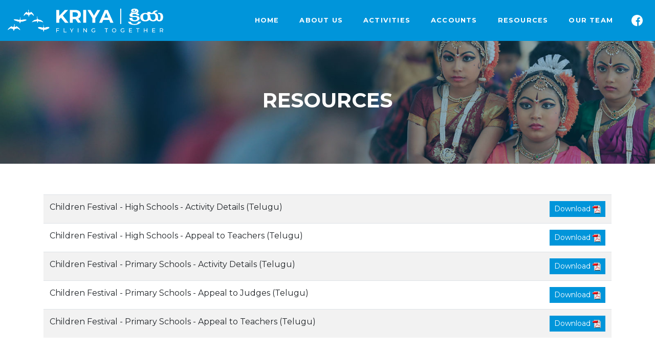

--- FILE ---
content_type: text/html
request_url: https://kriyaonline.org/resources.html
body_size: 1200
content:
<!doctype html>
<html>
<head>
<meta charset="utf-8">
<meta http-equiv="X-UA-Compatible" content="IE=edge">
<meta name="viewport" content="width=device-width, initial-scale=1, shrink-to-fit=no">
<title>Kriya - Resources</title>
<link rel="icon" href="img/favicon.png" type="image/png">
<!-- CSS Includes -->
<link href="assets/bootstrap/css/bootstrap.min.css" rel="stylesheet">
<link href="css/custom.css" rel="stylesheet">
</head>

<body id="page-top">

<!-- header -->
<header class="header clearfix">
  <div class="logo"><a href="index.html">KRIYA - Flying Together</a></div>
  <div class="right-panel">
    <div class="main-nav">
      <ul>
        <li><a href="index.html">Home</a></li>
        <li><a href="about.html">About Us</a></li>
        <li><a href="#">Activities</a>
          <ul>
            <li><a href="slcf.html">State Level Children Festival</a></li>
            <li><a href="scholarships.html">Scholarships</a></li>
            <li><a href="childrenfestivals.html">Children Festivals</a></li>
            <li><a href="freecoachingcamps.html">Free Coaching Camps</a></li>
            <li><a href="isp.html">Individual School Program</a></li>
          </ul>
        </li>
        <li><a href="accounts.html">Accounts</a></li>
        <li><a href="resources.html">Resources</a></li>
        <li><a href="ourteam.html">Our Team</a></li>
		<li><a href="https://www.facebook.com/kriyaonline" target="_blank" class="social-link">Facebook</a></li>
      </ul>
    </div>
    <!-- mobile-nav-icon -->
    <div class="mobile-nav-icon">
      <div>bar</div>
      <div>bar</div>
      <div>bar</div>
    </div>
    <!-- /mobile-nav-icon --> 
  </div>
</header>
<!-- /header --> 
<!-- section-title -->
<section class="section-title resources">
  <div class="content">
    <h1>Resources</h1>
  </div>
</section>
<!-- /section-title --> 

<!-- section-content -->
<section class="section-content">
  <div class="container">
    <table class="table table-striped">
      <tr>
        <td>Children Festival - High Schools - Activity Details (Telugu)</td>
        <td class="text-right"><a href="resources/cf_highschools_activity_details.pdf" target="_blank" class="btn btn-sm btn-dark">Download <img src="img/icon_pdf.png" alt="" /></a></td>
      </tr>
      <tr>
        <td>Children Festival - High Schools - Appeal to Teachers (Telugu)</td>
        <td class="text-right"><a href="resources/cf_highschools_appeal_to_teachers.pdf" target="_blank" class="btn btn-sm btn-dark">Download <img src="img/icon_pdf.png" alt="" /></a></td>
      </tr>
      <tr>
        <td>Children Festival - Primary Schools - Activity Details (Telugu)</td>
        <td class="text-right"><a href="resources/cf_primaryschools_activity_details.pdf" target="_blank" class="btn btn-sm btn-dark">Download <img src="img/icon_pdf.png" alt="" /></a></td>
      </tr>
      <tr>
        <td>Children Festival - Primary Schools - Appeal to Judges (Telugu)</td>
        <td class="text-right"><a href="resources/cf_primaryschools_appeal_to_judges.pdf" target="_blank" class="btn btn-sm btn-dark">Download <img src="img/icon_pdf.png" alt="" /></a></td>
      </tr>
      <tr>
        <td>Children Festival - Primary Schools - Appeal to Teachers (Telugu)</td>
        <td class="text-right"><a href="resources/cf_primaryschools_appeal_to_teachers.pdf" target="_blank" class="btn btn-sm btn-dark">Download <img src="img/icon_pdf.png" alt=""  /></a></td>
      </tr>
    </table>
  </div>
</section>
<!-- /section-content --> 

<!-- footer -->
<div class="footer">
  <div class="row1">
    <div class="container">
      <div class="row">
        <div class="col-lg-4">
          <h3>Get in Touch</h3>
          <p>We're here to help and answer any question you might have. We look forward to hearing from you.</p>
        </div>
        <div class="col-lg-4">
          <div class="footer-icon phone">
            <h4>Call Us</h4>
            <div><a href="tel:+919063924369">+91 90639 24369</a></div>
            <div><a href="tel:+918332993993">+91 83329 93993</a></div>
          </div>
        </div>
        <div class="col-lg-4">
          <div class="footer-icon email">
            <h4>Email Us</h4>
            <div><a href="mailto:kriyaonline@gmail.com">kriyaonline@gmail.com</a></div>
            <div><a href="mailto:jagannadhzp@gmail.com">jagannadhzp@gmail.com</a></div>
          </div>
        </div>
      </div>
    </div>
  </div>
  <div class="row2">Copyright &copy; 2024, KRIYA</div>
</div>
<!-- /footer --> 

<!-- scroll-to-top --> 
<a class="scroll-to-top rounded" href="#page-top">^</a> 
<!-- /scroll-to-top --> 

<!-- JS Includes --> 
<script src="assets/jquery/jquery.min.js"></script> 
<script src="assets/bootstrap/js/bootstrap.bundle.min.js"></script> 
<script src="assets/jquery-easing/jquery.easing.min.js"></script> 
<script src="js/custom.js"></script>
<script type="text/javascript">

  var _gaq = _gaq || [];
  _gaq.push(['_setAccount', 'UA-38194507-1']);
  _gaq.push(['_trackPageview']);

  (function() {
    var ga = document.createElement('script'); ga.type = 'text/javascript'; ga.async = true;
    ga.src = ('https:' == document.location.protocol ? 'https://ssl' : 'http://www') + '.google-analytics.com/ga.js';
    var s = document.getElementsByTagName('script')[0]; s.parentNode.insertBefore(ga, s);
  })();

</script>
</body>
</html>

--- FILE ---
content_type: text/css
request_url: https://kriyaonline.org/css/custom.css
body_size: 2221
content:
@import url('https://fonts.googleapis.com/css?family=Montserrat:400,400i,700,700i');
@import url('https://fonts.googleapis.com/css2?family=Anek+Telugu:wght@100..800&display=swap');
body {
  font-family: 'Montserrat', sans-serif;
  font-size: 16px;
  color: #4B4B4B;
}
::-moz-selection {
  color: #FFF;
  background: #0095da;
}
::selection {
  color: #FFF;
  background: #0095da;
}
a {
  color: #0095da;
  text-decoration: none;
  transition: all 0.3s ease-out;
  -webkit-transition: all 0.3s ease-out;
  -moz-transition: all 0.3s ease-out;
  -o-transition: all 0.3s ease-out;
}
a:active, a:hover {
  color: #666666;
  outline: 0;
  text-decoration: none;
}
a:focus {
  outline: none;
}
h1, h2, h3, h4, h5, h6 {
  color: #0095da;
}
.anek-telugu-text {
  font-family: "Anek Telugu", sans-serif;
  font-optical-sizing: auto;
  font-weight: 400;
  font-style: normal;
  font-variation-settings:
    "wdth"100;
}
/* Bootstrap Custom CSS */
.btn {
  border-radius: 0;
}
.btn-dark {
  background-color: #0095da;
  border-color: #0095da;
}
.btn-link {
  color: #0095da;
  text-decoration: none;
}
.btn-link:hover {
  color: #666666;
  text-decoration: none;
}
/* Bootstrap Custom CSS  ---- Ends */
.header {
  position: fixed;
  z-index: 1000;
  top: 0;
  left: 0;
  right: 0;
  height: 80px;
  padding: 10px;
  background-color: #0095da;
}
.header .logo {
  float: left;
}
.header .logo a {
  display: block;
  height: 60px;
  width: 320px;
  text-indent: -9999px;
  overflow: hidden;
  background: url(../img/kriya-logo.svg) no-repeat center;
}
.header .right-panel {
  float: right;
}
@media (max-width: 992px) {
  .header {
    height: 60px;
  }
  .header .logo a {
    height: 40px;
    width: 215px;
  }
}
@media (max-width: 767px) {
  .header {
    height: 60px;
  }
  .header .logo a {
    height: 40px;
    width: 215px;
  }
}
.main-nav ul, .main-nav li {
  margin: 0;
  padding: 0;
  list-style: none;
}
.main-nav ul li {
  display: inline-block;
  vertical-align: top;
  position: relative;
  z-index: 97;
  margin: 0 10px;
}
.main-nav ul li a {
  display: inline-block;
  height: 60px;
  line-height: 60px;
  padding-right: .5rem;
  padding-left: .5rem;
  font-size: 0.8rem;
  font-weight: bold;
  letter-spacing: 1.2px;
  text-transform: uppercase;
  color: #FFF;
}
.main-nav ul li a:hover {
  color: rgba(255, 255, 255, 0.5);
}
.main-nav ul li a.social-link {
  width: 30px;
  overflow: hidden;
  text-indent: 9999px;
  background-image: url(../img/icon-facebook.svg);
  background-position: center;
  background-repeat: no-repeat;
  background-size: 24px;
}
.main-nav ul li a.social-link:hover {
  opacity: 0.5;
}
.main-nav ul li ul {
  display: none;
  position: absolute;
  left: 1px;
  top: 60px;
  margin: 0 0 0 -1px;
  padding: 0;
  list-style: none;
  width: 180px;
}
.main-nav ul li:hover > ul {
  display: block;
}
.main-nav ul li ul li {
  display: block;
  float: left;
  margin: 0;
}
.main-nav ul li ul a {
  display: block;
  padding: 8px;
  background: #0095da;
  color: #FFF;
  font-size: 13px;
  font-weight: normal;
  letter-spacing: normal;
  text-transform: capitalize;
  line-height: normal;
  height: auto !important;
  width: 170px;
  border-bottom: 1px solid rgba(255, 255, 255, 0.2);
  border-right: none;
}
.main-nav ul li ul a:hover {
  background: #666666;
  color: #FFF;
}
.main-nav ul li ul ul {
  left: 170px;
  top: 0px;
  margin: 0 0 0 -1px;
}
@media (max-width: 1200px) {
  .main-nav ul li {
    margin: 0px;
  }
}
/* mobile view nav */
@media (max-width: 992px) {
  .main-nav {
    display: block;
    float: none;
    position: fixed;
    z-index: 1000;
    left: -260px;
    top: 0;
    overflow-x: hidden;
    overflow-y: auto;
    height: 100%;
    width: 260px;
    margin-top: 0;
    background: #0095da;
    transition: all 0.3s ease-out;
    -webkit-transition: all 0.3s ease-out;
    -moz-transition: all 0.3s ease-out;
    -o-transition: all 0.3s ease-out;
  }
  .main-nav ul li {
    border-bottom: 1px solid rgba(255, 255, 255, 0.2);
    margin: 0;
    display: block;
    vertical-align: inherit;
  }
  .main-nav ul li a {
    position: static;
    display: block;
    padding: 10px;
    color: #FFF;
    background: #0095da;
    letter-spacing: normal;
    text-transform: capitalize;
    font-weight: normal;
    font-size: 16px;
    line-height: 20px;
    vertical-align: inherit;
    box-shadow: none;
    transform: none;
    height: inherit;
  }
  .main-nav ul li a:hover {
    background: #666666;
    color: #FFF;
  }
  .main-nav ul li a.social-link {
    width: inherit;
    overflow: visible;
    text-indent: inherit;
    background-image: none;
  }
  .main-nav ul li ul {
    display: block;
    position: inherit;
    left: inherit;
    top: inherit;
    margin: inherit;
    padding: inherit;
    width: inherit;
  }
  .main-nav ul li ul li {
    border-bottom: none;
    float: none;
  }
  .main-nav ul li ul li:before {
    content: ' \00BB';
    position: absolute;
    left: 15px;
    color: rgba(255, 255, 255, 0.5);
  }
  .main-nav ul li ul a {
    padding: 5px 10px 5px 30px;
    font-size: 13px;
    line-height: 15px;
    width: inherit;
    border-bottom: none;
  }
  .main-nav ul li ul li ul {
    margin: 0 0 0 20px;
    left: inherit;
  }
  .main-nav.show-menu {
    left: 0px;
  }
}
/* mobile view nav --- ends */
.mobile-nav-icon {
  display: none;
  position: absolute;
  z-index: 1;
  right: 10px;
  top: 12px;
  width: 30px;
  height: 30px;
  cursor: pointer;
}
.mobile-nav-icon div {
  display: block;
  text-indent: -9999px;
  overflow: hidden;
  height: 5px;
  border-radius: 2px;
  background: #FFF;
  margin: 5px 0;
  transition: all 0.3s ease-out;
  -webkit-transition: all 0.3s ease-out;
  -moz-transition: all 0.3s ease-out;
  -o-transition: all 0.3s ease-out;
}
.mobile-nav-icon.nav-icon-close div:nth-child(1) {
  margin-top: 15px;
  -moz-transform: rotate(45deg);
  -webkit-transform: rotate(45deg);
  transform: rotate(45deg);
}
.mobile-nav-icon.nav-icon-close div:nth-child(2) {
  display: none;
}
.mobile-nav-icon.nav-icon-close div:nth-child(3) {
  margin-top: -10px;
  -moz-transform: rotate(-45deg);
  -webkit-transform: rotate(-45deg);
  transform: rotate(-45deg);
}
@media (max-width: 992px) {
  .mobile-nav-icon {
    display: block;
  }
}
.footer .row1 {
  background-color: #17234B;
  background-image: url(../img/sec-img-footer.jpg);
  background-repeat: no-repeat;
  background-position: center;
  background-size: cover;
  padding: 60px 0;
  color: #FFF;
  font-size: 18px;
}
.footer .row1 h3 {
  color: #FFF;
  font-size: 36px;
  text-transform: uppercase;
}
.footer .row1 h4 {
  color: #0095da;
  font-size: 32px;
  margin: 0 0 5px 0;
  padding: 0;
}
.footer .row1 a {
  color: #FFF;
  display: block;
  margin-bottom: 10px;
}
.footer .row1 a:hover {
  color: rgba(255, 255, 255, 0.5);
}
.footer .row1 small {
  font-size: 14px;
}
.footer .footer-icon {
  display: inline-block;
  padding: 0 0 0 72px;
  margin: 0 0 15px 0;
  background-position: left top;
  background-repeat: no-repeat;
  background-size: 60px;
  font-size: 20px;
  color: #FFF;
}
.footer .footer-icon.phone {
  background-image: url(../img/icon-phone.svg);
}
.footer .footer-icon.email {
  background-image: url(../img/icon-email.svg);
}
.footer .row2 {
  background: #161d23;
  padding: 15px;
  font-size: 13px;
  text-align: center;
  color: rgba(255, 255, 255, 0.5);
}
.footer .row2 a {
  display: inline-block;
  margin: 0 5px;
  color: #FFF;
}
.footer .row2 a:hover {
  color: #CCC;
}
@media (max-width: 1200px) {
  .footer .row1 {
    font-size: 14px;
  }
  .footer .footer-icon {
    font-size: 14px;
  }
}
.scroll-to-top {
  position: fixed;
  right: 15px;
  bottom: 15px;
  display: none;
  width: 50px;
  height: 50px;
  background-color: rgba(52, 58, 64, 0.5);
  background-image: url(../img/arrow-up.svg);
  background-repeat: no-repeat;
  background-position: center;
  background-size: cover;
  overflow: hidden;
  text-indent: -9999px;
}
.scroll-to-top:hover {
  background-color: #343a40;
}
.home-banner {
  position: relative;
  overflow: hidden;
  width: 100%;
  min-height: 450px;
  background-color: #999;
  margin-top: 80px;
}
.home-banner .slcf-banner {
  position: absolute;
  z-index: 1;
  right: 20px;
  top: 0;
  max-width: 300px;
  text-align: center;
  font-size: 12px;
}
.home-banner .slcf-banner:hover {
  -webkit-transform: scale(1.05);
  -moz-transform: scale(1.05);
  -ms-transform: scale(1.05);
  -o-transform: scale(1.05);
  transform: scale(1.05);
  z-index: 1;
}
.home-banner .slcf-banner a {
  display: block;
  background-color: #CC0000;
  color: #FFF;
  padding: 10px;
  box-shadow: 5px 5px 10px rgba(0, 0, 0, 0.2);
}
.home-banner .slcf-banner a.register-link {
  background-color: #0095da;
  border-bottom-right-radius: 10px;
  border-bottom-left-radius: 10px;
}
.home-banner .slcf-banner .title {
  color: #FFEE00;
  font-size: 16px;
  font-weight: bold;
}
@media (max-width: 991px) {
  .home-banner {
    margin-top: 60px;
    min-height: 300px;
  }
  .home-banner .slcf-banner {
    right: 12px;
  }
}
.home-about {
  padding: 50px 0;
  background-color: #162e45;
  color: #FFF;
  font-size: 18px;
}
.home-about h2 {
  font-size: 42px;
  text-transform: uppercase;
  margin-bottom: 30px;
  color: #FFF;
}
.home-about p {
  text-align: justify;
}
@media (max-width: 991px) {
  .home-about {
    font-size: 16px;
  }
  .home-about h2 {
    font-size: 32px;
  }
}
.home-features {
  padding: 60px 0;
  text-align: center;
  background-color: #FFF;
}
.home-features h2 {
  font-size: 42px;
  text-transform: uppercase;
  margin-bottom: 30px;
}
.home-features h3 {
  font-size: 20px;
}
.home-features .icon {
  max-width: 128px;
  margin-bottom: 10px;
}
@media (max-width: 767px) {
  .home-features h2 {
    font-size: 32px;
  }
}
.section-title {
  position: relative;
  height: 320px;
  text-align: center;
  background-color: #41505F;
  background-repeat: no-repeat;
  background-position: center;
  background-size: cover;
}
.section-title .content {
  position: absolute;
  left: 15px;
  right: 15px;
  top: 50%;
  transform: translateY(-50%);
  color: #FFF;
  padding-top: 80px;
}
.section-title h1 {
  text-transform: uppercase;
  font-weight: bold;
  color: #FFF;
}
.section-title p {
  color: #FFF;
  font-size: 20px;
}
.section-title.about {
  background-image: url(../img/sec-img-about.jpg);
}
.section-title.slcf {
  background-image: url(../img/sec-img-slcf.jpg);
  background-position: center bottom;
}
.section-title.accounts {
  background-image: url(../img/sec-img-accounts.jpg);
}
.section-title.resources {
  background-image: url(../img/sec-img-resources.jpg);
}
.section-title.ourteam {
  background-image: url(../img/sec-img-ourteam.jpg);
}
.section-title.isp {
  background-image: url(../img/sec-img-isp.jpg);
}
.section-title.scholarships {
  background-image: url(../img/sec-img-scholarships.jpg);
}
.section-title.fcc {
  background-image: url(../img/sec-img-fcc.jpg);
}
.section-title.childrenfestivals {
  background-image: url(../img/sec-img-childrenfestivals.jpg);
}
.section-content {
  padding: 60px 0;
}
@media (max-width: 767px) {
  .section-title .content {
    padding-top: 60px;
  }
  .section-title h1 {
    font-size: 32px;
  }
  .section-title p {
    font-size: 15px;
  }
  .section-content {
    padding: 30px 0;
  }
}
.section-content.grey-panel {
  background-color: #e7edf3;
}
.section-content h2 {
  text-align: center;
  text-transform: uppercase;
  padding: 0 0 30px 0;
  margin: 0;
}
.section-content p {
  text-align: justify;
}
.text-blue {
  color: #0095da;
}
.text-yellow {
  color: #FFEE00;
}
.custom-bullets li {
  margin-bottom: 15px;
  text-align: justify;
}
.our-team h5 {
  font-size: 16px;
}
.our-team p {
  font-size: 13px;
  text-align: left;
  margin-bottom: 5px;
}
.slcf-table {
  font-size: 13px;
}
.img-gallery {
  text-align: center;
}
.img-gallery img {
  margin: 5px;
}
/* jQuery.Lightbox fix */
.jquery-lightbox {
  box-sizing: content-box;
}

--- FILE ---
content_type: image/svg+xml
request_url: https://kriyaonline.org/img/icon-facebook.svg
body_size: 33
content:
<?xml version="1.0" encoding="utf-8"?>
<svg version="1.1" id="Layer_1" xmlns="http://www.w3.org/2000/svg" xmlns:xlink="http://www.w3.org/1999/xlink" x="0px" y="0px"
	 viewBox="0 0 24 24" style="enable-background:new 0 0 24 24;" xml:space="preserve">
<style type="text/css">
	.st0{fill:#FFFFFF;}
</style>
<path class="st0" d="M23,12c0-6.1-4.9-11-11-11S1,5.9,1,12s4.9,11,11,11c0.1,0,0.1,0,0.2,0v-8.6H9.8v-2.8h2.4v-2
	c0-2.4,1.4-3.6,3.5-3.6c1,0,1.9,0.1,2.1,0.1v2.5h-1.4c-1.1,0-1.4,0.5-1.4,1.3v1.8h2.7l-0.4,2.8H15v8.1C19.6,21.3,23,17,23,12z"/>
</svg>


--- FILE ---
content_type: image/svg+xml
request_url: https://kriyaonline.org/img/icon-phone.svg
body_size: 729
content:
<?xml version="1.0" encoding="utf-8"?>
<svg version="1.1" id="Layer_1" xmlns="http://www.w3.org/2000/svg" xmlns:xlink="http://www.w3.org/1999/xlink" x="0px" y="0px"
	 viewBox="0 0 128 128" style="enable-background:new 0 0 128 128;" xml:space="preserve">
<style type="text/css">
	.st0{fill:#FFFFFF;}
</style>
<path class="st0" d="M92.5,75.7c-2-2.1-4.4-3.2-7-3.2c-2.5,0-5,1.1-7.1,3.2l-6.5,6.5c-0.5-0.3-1.1-0.6-1.6-0.8
	c-0.7-0.4-1.4-0.7-2-1.1c-6.1-3.9-11.7-9-17-15.5c-2.6-3.3-4.3-6-5.6-8.8c1.7-1.6,3.3-3.2,4.8-4.7c0.6-0.6,1.2-1.2,1.7-1.8
	c4.3-4.3,4.3-10,0-14.3l-5.6-5.6c-0.6-0.6-1.3-1.3-1.9-2c-1.2-1.3-2.5-2.6-3.9-3.8c-2-2-4.4-3-6.9-3c-2.5,0-5,1.1-7,3l0,0l-7,7.1
	c-2.6,2.6-4.2,5.9-4.5,9.6c-0.5,6,1.3,11.7,2.6,15.3c3.3,9,8.4,17.4,15.8,26.4c9.1,10.8,20,19.4,32.4,25.4
	c4.8,2.3,11.1,4.9,18.2,5.4c0.4,0,0.9,0,1.3,0c4.8,0,8.8-1.7,11.9-5.1c0,0,0.1-0.1,0.1-0.1c1.1-1.3,2.3-2.5,3.6-3.7
	c0.9-0.8,1.8-1.7,2.7-2.7c2-2.1,3.1-4.6,3.1-7.2c0-2.6-1.1-5-3.2-7.1L92.5,75.7z M99.9,97.5C99.8,97.5,99.8,97.5,99.9,97.5
	c-0.8,0.9-1.6,1.7-2.5,2.5c-1.3,1.3-2.7,2.6-4,4.1c-2.1,2.2-4.6,3.3-7.8,3.3c-0.3,0-0.6,0-1,0c-6.1-0.4-11.9-2.8-16.1-4.8
	c-11.7-5.7-22-13.7-30.5-23.9c-7.1-8.5-11.8-16.4-14.9-24.8c-1.9-5.1-2.6-9.2-2.3-12.9c0.2-2.4,1.1-4.4,2.9-6.1l7.1-7.1
	c1-1,2.1-1.5,3.1-1.5c1.3,0,2.4,0.8,3,1.4l0.1,0.1c1.3,1.2,2.5,2.4,3.7,3.7c0.6,0.7,1.3,1.3,2,2l5.6,5.6c2.2,2.2,2.2,4.2,0,6.4
	c-0.6,0.6-1.2,1.2-1.8,1.8c-1.7,1.8-3.4,3.4-5.2,5c0,0-0.1,0.1-0.1,0.1c-1.8,1.8-1.4,3.5-1.1,4.7l0.1,0.2c1.5,3.6,3.5,6.9,6.7,10.9
	l0,0c5.7,7,11.7,12.5,18.4,16.7c0.8,0.5,1.7,1,2.5,1.4c0.7,0.4,1.4,0.7,2,1.1c0.1,0,0.2,0.1,0.2,0.1c0.7,0.4,1.4,0.5,2,0.5
	c1.7,0,2.8-1.1,3.1-1.4l7.1-7.1c0.7-0.7,1.8-1.6,3.1-1.6c1.3,0,2.3,0.8,3,1.5L99.8,91C102,93.1,102,95.3,99.9,97.5L99.9,97.5z
	 M99.9,97.5"/>
<path class="st0" d="M68,38.3c5.4,0.9,10.3,3.5,14.3,7.4c3.9,3.9,6.5,8.9,7.4,14.3c0.2,1.4,1.4,2.3,2.8,2.3c0.2,0,0.3,0,0.5,0
	c1.5-0.2,2.5-1.7,2.3-3.2c-1.1-6.6-4.2-12.5-9-17.3c-4.7-4.7-10.7-7.8-17.3-9c-1.5-0.2-3,0.8-3.2,2.3C65.4,36.6,66.4,38.1,68,38.3
	L68,38.3z M68,38.3"/>
<path class="st0" d="M112.9,58.2C111,47.4,106,37.6,98.1,29.8C90.3,22,80.5,16.9,69.7,15c-1.5-0.3-2.9,0.8-3.2,2.3
	c-0.2,1.5,0.8,3,2.3,3.2c9.6,1.6,18.4,6.2,25.4,13.2c7,7,11.5,15.8,13.2,25.4c0.2,1.4,1.4,2.3,2.8,2.3c0.2,0,0.3,0,0.5,0
	C112.1,61.2,113.2,59.7,112.9,58.2L112.9,58.2z M112.9,58.2"/>
</svg>


--- FILE ---
content_type: image/svg+xml
request_url: https://kriyaonline.org/img/kriya-logo.svg
body_size: 3072
content:
<?xml version="1.0" encoding="utf-8"?>
<!-- Generator: Adobe Illustrator 21.0.2, SVG Export Plug-In . SVG Version: 6.00 Build 0)  -->
<svg version="1.1" id="Layer_1" xmlns="http://www.w3.org/2000/svg" xmlns:xlink="http://www.w3.org/1999/xlink" x="0px" y="0px"
	 viewBox="0 0 320 60" style="enable-background:new 0 0 320 60;" xml:space="preserve">
<style type="text/css">
	.st0{fill:#FFFFFF;}
</style>
<g>
	<path class="st0" d="M41.3,29.6c-0.8,1-5.1,1.9-5.1,1.9c-1.7,1.2-5.3,0.8-5.3,0.8c0,0.2-0.6,0.4-0.6,0.4c0,0.4-0.6,1-0.6,1
		c0.3,0.6-0.1,1.4-0.1,1.4c-0.6,0.5-1,0.1-1,0.1c-0.6-0.2-0.2-1.6-0.2-1.6c-0.3-0.3-0.3-0.8-0.3-0.8c0-0.6-0.7-0.7-0.7-0.7
		c-3.1,0.5-5.3-1.3-5.3-1.3c-3.1,0.1-5.2-2.3-5.2-2.3c0.4,0.1,1,0,1,0c-0.2,0.1-0.9-0.4-1.1-0.5h-0.1c0,0,0,0,0.1,0
		c0.3,0.1,1,0.1,1,0.1c-0.5,0-0.9-0.6-0.9-0.6c1.1,0.4,4,0.2,4,0.2c1.2,0.5,1.8,0.3,1.8,0.3c1-0.2,1.9,0.2,1.9,0.2
		c1.5,0.9,3.5,0.6,3.5,0.6c0-0.6,0.6-1.1,0.9-1.4s0.2-1,0.2-1c-0.5-1.4,0.1-1.8,0.1-1.8s-0.2-0.7,0.1-0.9c0.3-0.2,0.2,0.8,0.2,0.8
		c0.6,0,0.2,2.1,0.2,2.1c-0.1,0.3,0,1.1,0,1.1c0.4,0.3,0.7,1,0.7,1s2.2,0.6,3.2-0.1s2.6-0.4,2.6-0.4c1.8-0.7,5.6,0.2,5.6,0.2
		c-0.3,0-0.6,0.2-0.6,0.2c0.4,0,0.6,0.1,0.6,0.1c-0.3,0-0.6,0.3-0.6,0.3c0.3,0,0.7,0.3,0.7,0.3C41.7,29.4,41.3,29.6,41.3,29.6z"/>
	<path class="st0" d="M86.3,44.5c-0.3,1.1-4.2,2.4-4.2,2.4C80.6,48.3,77,48,77,48c0,0.2-0.6,0.5-0.6,0.5c0,0.4-0.5,1.1-0.5,1.1
		c0.4,0.6,0,1.6,0,1.6c-0.6,0.6-1.1,0.1-1.1,0.1c-0.7-0.2-0.3-1.8-0.3-1.8c-0.3-0.3-0.3-0.9-0.3-0.9c-0.1-0.7-0.7-0.8-0.7-0.8
		c-3.1,0.7-5.1-1.3-5.1-1.3c-3.1,0.2-4.3-2.5-4.3-2.5c0.3,0.2,0.9-0.1,0.9-0.1c-0.2,0.1-0.7-0.4-0.8-0.6c0,0,0,0,0-0.1
		c0,0,0,0,0,0.1c0.2,0.1,0.8,0,0.8,0c-0.4,0-0.6-0.6-0.6-0.6c0.8,0.4,3.4,0.1,3.4,0.1c0.9,0.5,1.5,0.3,1.5,0.3
		c0.9-0.3,1.6,0.2,1.6,0.2c1.3,1,3.1,0.6,3.1,0.6c0-0.6,0.5-1.2,0.8-1.6c0.2-0.4,0.1-1.2,0.1-1.2c-0.5-1.6-0.1-2-0.1-2s-0.2-0.8,0-1
		S75,39,75,39c0.5-0.1,0.4,2.4,0.4,2.4c-0.1,0.4,0.1,1.3,0.1,1.3c0.4,0.3,0.7,1.1,0.7,1.1s2.1,0.6,2.8-0.2c0.7-0.8,2.3-0.6,2.3-0.6
		c1.4-0.8,5,0,5,0c-0.3,0-0.5,0.3-0.5,0.3c0.3,0,0.6,0.1,0.6,0.1C86.2,43.6,86,44,86,44c0.2-0.1,0.8,0.3,0.8,0.3
		C86.5,44.3,86.3,44.5,86.3,44.5z"/>
	<path class="st0" d="M68.3,32.1c0,0-2.9-0.3-3.3-1c0,0-0.2,0.5-0.4,0.7c-0.3,0.2-0.7,1.1-0.7,1.1c0.3,2.1-0.5,1.6-0.5,1.6
		c-0.7,0.4-0.6-1.7-0.6-1.7c-0.2-0.1-0.4-0.7-0.4-0.7c-0.2-0.1-0.5-0.5-0.5-0.5c-0.2-0.1-0.4-0.7-0.4-0.7c-0.4,0.8-3.3,1-3.3,1
		c-2-0.2-6,1.9-6,1.9c0.1-0.8,1.6-2.2,2.4-3c0.8-0.8,3.3-2.2,4.2-2.1s3-0.6,3-0.6c0-0.5,0.2-0.7,0.6-1.6c0.4-0.9,0-1.9,0-1.9
		c-0.7-1.5,0.1-1.9,0.1-1.9s-0.1-0.9,0.1-1c0.2-0.1,0.2,1.1,0.2,1.1c0.7,0.1,0.3,1.4,0.3,1.4c-0.1,0.6,0.1,1.5,0.1,1.5
		c0.2,0.3,0.4,0.7,0.4,0.7c0.5,0.4,1.2,1.6,1.2,1.6s2.2,0.8,3.1,0.7c0.9-0.1,3.4,1.3,4.2,2.1c0.8,0.8,2.3,2.2,2.4,3.1
		C74.3,33.9,70.3,31.8,68.3,32.1z"/>
	<path class="st0" d="M54.5,19.9c0,0-2.4-2.5-3-2.4c0,0-2.2,1-3.4,1.2c-0.1,0.2-0.3,0.5-0.4,0.7c-0.3,0.3-0.8,1.2-0.8,1.2
		c0.3,2.4-0.6,1.8-0.6,1.8c-0.7,0.4-0.6-1.9-0.6-1.9c-0.2-0.1-0.4-0.7-0.4-0.7c-0.3-0.1-0.5-0.5-0.5-0.5c-0.2-0.1-0.3-0.3-0.4-0.5
		c-1,0-3.6-1.2-3.6-1.2c-0.6-0.1-3,2.4-3,2.4c-0.7,1-1.5,1-1.5,1c0.2-3.8,4.1-6.6,4.8-7.4c0.7-0.8,1.7,0.3,2.3,1
		c0.4,0.5,0.9,0.5,1.2,0.5c0.1-0.3,0.3-0.6,0.7-1.3c0.4-1,0-2.1,0-2.1c-0.7-1.6,0.1-2.1,0.1-2.1s-0.1-1,0.2-1.1s0.3,1.2,0.3,1.2
		c0.8,0.1,0.3,1.5,0.3,1.5c-0.2,0.6,0.1,1.7,0.1,1.7c0.2,0.3,0.4,0.8,0.4,0.8c0.4,0.2,0.8,0.8,1,1.3c0.2,0.1,0.9,0.1,1.4-0.4
		c0.6-0.7,1.6-1.8,2.3-1s4.6,3.6,4.8,7.4C55.9,20.9,55.2,21,54.5,19.9z"/>
	<path class="st0" d="M27.3,47.6c0,0-3.1-2.3-3.9-2.2c0,0-3,1.1-4.2,1.1c-0.1,0.2-0.3,0.4-0.4,0.5c0,0-0.3,0.4-0.6,0.5
		c0,0-0.2,0.6-0.5,0.7c0,0,0.1,2.1-0.8,1.7c0,0-1.2,0.6-0.7-1.6c0,0-0.5-0.9-0.9-1.2c-0.2-0.1-0.4-0.5-0.5-0.6
		c-1.3-0.2-3.8-1.1-3.8-1.1c-0.7-0.1-4,2.2-4,2.2c-1.1,1-2,0.9-2,0.9c1.1-3.6,6-6.2,6.9-6.9c0.8-0.7,1.7,0.3,2.4,0.9
		c0.5,0.5,1.2,0.5,1.5,0.4c0.3-0.4,0.8-0.9,1.2-1.2c0,0,0.3-0.5,0.5-0.8c0,0,0.3-1,0.1-1.5c0,0-0.5-1.3,0.4-1.4c0,0,0-1.2,0.3-1.1
		c0.3,0.1,0.2,1,0.2,1s0.8,0.4,0.1,1.9c0,0-0.5,1,0,1.9c0.3,0.7,0.6,0.9,0.7,1.2c0.3,0,0.9,0,1.3-0.4c0.6-0.6,1.6-1.6,2.4-0.9
		c0.8,0.7,5.6,3.4,6.5,6.8C29.2,48.5,28.4,48.5,27.3,47.6z"/>
</g>
<g>
	<path class="st0" d="M259.2,34.3c0,0-0.4,0.4-1.1,1.1c-1,1-2.7,1.5-5.2,1.5s-4.3-0.5-5.5-1.6c-1-0.8-1.5-1.7-1.5-2.7h-5.8
		c0.6,1.7,1.6,2.9,2.7,3.7c2.3,1.6,5.8,2.4,10.3,2.4c3.5,0,6.4-0.8,8.9-2.3c2.3-1.4,3.5-2.7,3.5-4.1h-5.9
		C259.6,33.2,259.4,33.9,259.2,34.3z"/>
	<path class="st0" d="M256.6,28.5c-0.9,0.6-2.1,0.9-3.6,0.9c-0.8,0-1.6-0.2-2.3-0.6c-0.8-0.4-1.2-0.8-1.5-1.2
		c-0.4-0.7-0.5-1.6-0.5-2.6h-5.9c0,2,0.6,3.5,1.9,4.4c2,1.6,4.9,2.3,8.6,2.3c2,0,4.1-0.4,5.9-1.3c2.4-1.2,3.6-2.6,3.6-4.4
		c0-1.7-0.7-2.9-2.1-3.8c-1.2-0.7-2.7-1.1-4.4-1.1c-3.3,0-5.1,0-5.1,0c-1.7-0.2-2.6-0.7-2.6-1.6c0-1.3,1.3-2,3.9-2
		c2.1,0,3.5,0.4,4.2,1c0.2,0.2,0.4,0.7,0.6,1.6h4.9c0-2-1.3-3.5-4-4.3c1.6-0.9,2.4-2,2.4-3.7c0-1.2-0.4-2.4-1.4-3.3
		c-1.3-1.3-3.5-2-6.6-2c-1.6,0-3,0.3-4.3,0.9c-1.3,0.7-2,1.7-2,2.8s0.5,2,1.7,2.7c1,0.5,2.1,0.8,3.5,0.8c1.2,0,2.4-0.4,3.5-1
		s1.6-1.4,1.6-2.3c0.3,0.4,0.4,0.8,0.4,1.3c0,1.9-1.7,2.8-5.1,2.8c-2.4,0-4.1-0.4-5.1-1.4l-1.4,1.8c0.4,0.2,0.8,0.4,1.2,0.5
		c-0.2,0.1-0.4,0.2-0.6,0.3c-2,0.9-2.9,2-2.9,3.5c0,1.4,0.7,2.5,2.1,3.2c1.2,0.6,2.5,0.9,4.1,0.7c2.6-0.2,4-0.2,4.1-0.2
		c3,0,4.6,1.1,4.6,3.1C257.8,27.2,257.4,27.8,256.6,28.5z M252.1,12.3c-0.8,0-1.2-0.6-1.2-1.8s0.4-1.7,1.2-1.7
		c0.7,0,1.1,0.6,1.1,1.8S252.8,12.3,252.1,12.3z"/>
	<path class="st0" d="M301.1,15.1c-0.6,0-1.2,0.1-2,0.2v2.1c0.1,0,0.3,0,0.6-0.1c0.3-0.1,0.5-0.1,0.7-0.1c2.2-0.1,3.4,2,3.4,6.2
		c0,3.7-0.9,5.7-2.7,5.7c-1.2,0-2-0.5-2.2-1.7c0-1-0.1-2-0.1-3c0-0.2,0-0.4,0-0.6c0-5-2.1-7.8-6.3-8.6l0,0c1.2-1.8,2.5-2.7,3.8-2.9
		c0.4-0.1,0.8,0,1.2,0v-2.1c-3,0-5.2,0.4-6.6,1.2c-0.4,0.2-1.1,1-2.1,2.4c-0.8,1.1-1.8,1.6-2.7,1.6c-1.6,0-2.4-0.7-2.2-2.1H278
		c0,1.1,0.2,1.9,0.4,2.5c-1.3-0.4-2.8-0.6-4.6-0.6c-2.9,0-5.2,0.8-7,2.3s-2.7,3.5-2.7,6s0.9,4.5,2.6,6s4.1,2.3,7.1,2.3
		c3.6,0,6.4-1.1,8.2-3.2c0.3,0.7,1.2,1.3,2.5,2c1.6,0.8,3.2,1.2,4.9,1.2c2.4,0,4.4-0.7,6.2-2c0.3-0.3,0.5-0.4,0.8-0.7
		c0.8,1.9,2.4,2.7,4.9,2.7c2.2,0,4.1-0.7,5.4-2.1s2-3.4,2-5.9C308.9,18,306.3,15.1,301.1,15.1z M274.1,29.3c-2.9,0-4.4-2-4.5-5.9
		c-0.1-4,1.5-5.9,4.6-5.9c1.8,0,3,0.6,3.7,1.8c0.4,0.9,0.7,2.2,0.7,4.1C278.7,27.3,277.2,29.3,274.1,29.3z M292.3,27.7
		c-1,1.1-2,1.6-3.2,1.6c-1.4,0-2.6-0.6-3.5-1.9c-0.7-1-1.2-2.1-1.4-3.5c-0.1-0.4-0.1-0.8-0.2-1c-0.1-2.2-0.8-3.9-2-5.2
		c0.4,0.1,0.8,0.1,1.2,0.1c0.4,0,1.3-0.1,2.6-0.2c1.4-0.1,2.6-0.2,3.6-0.2c0.3,0,0.4-0.1,0.7-0.2c0.7,0.2,1.3,0.4,1.9,1
		c1.2,1.1,1.8,2.8,1.8,5.2C293.8,25.2,293.3,26.6,292.3,27.7z"/>
</g>
<g>
	<path class="st0" d="M109.1,24.6l-3.4,3.5v6.3H100v-25h5.7v11.7l11.1-11.7h6.4l-10.4,11.1l11,13.9h-6.7L109.1,24.6z"/>
	<path class="st0" d="M142.3,34.4l-4.8-7h-0.3h-5v7h-5.8v-25h10.8c2.2,0,4.1,0.4,5.8,1.1c1.6,0.7,2.9,1.8,3.8,3.1
		c0.9,1.4,1.3,3,1.3,4.8s-0.4,3.5-1.3,4.8c-0.9,1.3-2.2,2.4-3.8,3.1l5.6,8L142.3,34.4L142.3,34.4z M140.8,15.2
		c-0.9-0.7-2.2-1.1-4-1.1h-4.7v8.7h4.7c1.7,0,3.1-0.4,4-1.1c0.9-0.8,1.4-1.8,1.4-3.2C142.2,17.1,141.8,16,140.8,15.2z"/>
	<path class="st0" d="M152.6,9.4h5.8v25h-5.8V9.4z"/>
	<path class="st0" d="M176.3,25.5v8.9h-5.8v-8.9l-9.7-16.1h6.1l6.7,11.1l6.7-11.1h5.7L176.3,25.5z"/>
	<path class="st0" d="M203.4,29h-11.6l-2.2,5.4h-5.9l11.1-25h5.7l11.2,25h-6.1L203.4,29z M201.6,24.6l-4-9.6l-4,9.6H201.6z"/>
</g>
<rect x="224.9" y="6.9" class="st0" width="2" height="30"/>
<g>
	<path class="st0" d="M101.1,46.3v2.7h4v1h-4v3.2H100v-7.9h5.6v1H101.1z"/>
	<path class="st0" d="M114.5,45.3h1.1v6.9h4.3v1h-5.4V45.3z"/>
	<path class="st0" d="M130.7,50.5v2.7h-1.1v-2.7l-3.1-5.1h1.2l2.5,4.2l2.5-4.2h1.1L130.7,50.5z"/>
	<path class="st0" d="M142.1,45.3h1.1v7.9h-1.1V45.3z"/>
	<path class="st0" d="M159.7,45.3v7.9h-0.9l-4.7-5.9v5.9h-1.1v-7.9h0.9l4.7,5.9v-5.9H159.7z"/>
	<path class="st0" d="M174.8,49.2h1.1v3.1c-0.4,0.3-0.8,0.6-1.4,0.7c-0.5,0.2-1.1,0.3-1.6,0.3c-0.8,0-1.5-0.2-2.1-0.5
		c-0.6-0.3-1.1-0.8-1.5-1.4c-0.4-0.6-0.5-1.3-0.5-2.1s0.2-1.5,0.5-2.1c0.4-0.6,0.9-1.1,1.5-1.4c0.6-0.3,1.4-0.5,2.2-0.5
		c0.6,0,1.2,0.1,1.7,0.3c0.5,0.2,1,0.5,1.3,0.9l-0.7,0.7c-0.6-0.6-1.4-0.9-2.3-0.9c-0.6,0-1.1,0.1-1.6,0.4c-0.5,0.3-0.8,0.6-1.1,1.1
		c-0.3,0.5-0.4,1-0.4,1.6c0,0.6,0.1,1.1,0.4,1.5c0.3,0.5,0.6,0.8,1.1,1.1c0.5,0.3,1,0.4,1.6,0.4c0.7,0,1.3-0.2,1.8-0.5V49.2z"/>
	<path class="st0" d="M197.3,46.3h-2.7v-1h6.5v1h-2.7v6.9h-1.1V46.3z"/>
	<path class="st0" d="M210.9,52.8c-0.6-0.3-1.1-0.8-1.5-1.4s-0.5-1.3-0.5-2.1c0-0.8,0.2-1.4,0.5-2.1c0.4-0.6,0.9-1.1,1.5-1.4
		c0.6-0.3,1.4-0.5,2.1-0.5c0.8,0,1.5,0.2,2.1,0.5c0.6,0.3,1.1,0.8,1.5,1.4c0.4,0.6,0.5,1.3,0.5,2.1s-0.2,1.5-0.5,2.1
		c-0.4,0.6-0.9,1.1-1.5,1.4c-0.6,0.3-1.4,0.5-2.1,0.5C212.3,53.3,211.6,53.1,210.9,52.8z M214.6,51.9c0.5-0.3,0.8-0.6,1.1-1.1
		c0.3-0.5,0.4-1,0.4-1.5c0-0.6-0.1-1.1-0.4-1.5c-0.3-0.5-0.6-0.8-1.1-1.1s-1-0.4-1.6-0.4s-1.1,0.1-1.6,0.4c-0.5,0.3-0.8,0.6-1.1,1.1
		c-0.3,0.5-0.4,1-0.4,1.5c0,0.6,0.1,1.1,0.4,1.5c0.3,0.5,0.6,0.8,1.1,1.1c0.5,0.3,1,0.4,1.6,0.4S214.2,52.2,214.6,51.9z"/>
	<path class="st0" d="M231.8,49.2h1.1v3.1c-0.4,0.3-0.8,0.6-1.4,0.7c-0.5,0.2-1.1,0.3-1.6,0.3c-0.8,0-1.5-0.2-2.1-0.5
		c-0.6-0.3-1.1-0.8-1.5-1.4c-0.4-0.6-0.5-1.3-0.5-2.1s0.2-1.5,0.5-2.1s0.9-1.1,1.5-1.4c0.6-0.3,1.4-0.5,2.2-0.5
		c0.6,0,1.2,0.1,1.7,0.3c0.5,0.2,1,0.5,1.3,0.9l-0.7,0.7c-0.6-0.6-1.4-0.9-2.3-0.9c-0.6,0-1.1,0.1-1.6,0.4c-0.5,0.3-0.8,0.6-1.1,1.1
		c-0.3,0.5-0.4,1-0.4,1.6c0,0.6,0.1,1.1,0.4,1.5c0.3,0.5,0.6,0.8,1.1,1.1c0.5,0.3,1,0.4,1.6,0.4c0.7,0,1.3-0.2,1.8-0.5V49.2z"/>
	<path class="st0" d="M248,52.2v1h-5.7v-7.9h5.6v1h-4.4v2.4h4v1h-4v2.5H248z"/>
	<path class="st0" d="M258.7,46.3H256v-1h6.5v1h-2.7v6.9h-1.1V46.3z"/>
	<path class="st0" d="M277.9,45.3v7.9h-1.1v-3.5h-4.5v3.5h-1.1v-7.9h1.1v3.4h4.5v-3.4H277.9z"/>
	<path class="st0" d="M293.3,52.2v1h-5.7v-7.9h5.6v1h-4.4v2.4h4v1h-4v2.5H293.3z"/>
	<path class="st0" d="M307.7,53.2l-1.7-2.4c-0.2,0-0.4,0-0.5,0h-1.9v2.4h-1.1v-7.9h3.1c1,0,1.8,0.2,2.4,0.7c0.6,0.5,0.9,1.2,0.9,2
		c0,0.6-0.1,1.1-0.5,1.6c-0.3,0.4-0.7,0.7-1.3,0.9l1.9,2.6H307.7z M307.1,49.4c0.4-0.3,0.6-0.7,0.6-1.3c0-0.6-0.2-1-0.6-1.3
		c-0.4-0.3-0.9-0.5-1.6-0.5h-1.9v3.5h1.9C306.2,49.9,306.7,49.7,307.1,49.4z"/>
</g>
</svg>


--- FILE ---
content_type: image/svg+xml
request_url: https://kriyaonline.org/img/icon-email.svg
body_size: 246
content:
<?xml version="1.0" encoding="utf-8"?>
<svg version="1.1" id="Layer_1" xmlns="http://www.w3.org/2000/svg" xmlns:xlink="http://www.w3.org/1999/xlink" x="0px" y="0px"
	 viewBox="0 0 128 128" style="enable-background:new 0 0 128 128;" xml:space="preserve">
<style type="text/css">
	.st0{fill:#FFFFFF;}
</style>
<g>
	<path class="st0" d="M101,26.7H27c-6.6,0-12,5.4-12,12v50.6c0,6.6,5.4,12,12,12h74c6.6,0,12-5.4,12-12V38.7
		C113,32.1,107.6,26.7,101,26.7L101,26.7z M107.5,89.3c0,3.6-2.9,6.5-6.5,6.5H27c-3.6,0-6.5-2.9-6.5-6.5V38.7c0-3.6,2.9-6.5,6.5-6.5
		h74c3.6,0,6.5,2.9,6.5,6.5L107.5,89.3L107.5,89.3z M107.5,89.3"/>
	<path class="st0" d="M76.8,63.4l24-21.5c1.1-1,1.2-2.7,0.2-3.9c-1-1.1-2.7-1.2-3.9-0.2L64.1,67.5l-6.4-5.8c0,0,0,0,0-0.1
		c-0.1-0.1-0.3-0.3-0.4-0.4L30.9,37.8c-1.1-1-2.9-0.9-3.9,0.2c-1,1.1-0.9,2.9,0.2,3.9l24.3,21.7L27.3,86.2c-1.1,1-1.2,2.8-0.1,3.9
		c0.5,0.6,1.3,0.9,2,0.9c0.7,0,1.3-0.2,1.9-0.7l24.5-22.9l6.7,5.9c0.5,0.5,1.2,0.7,1.8,0.7c0.6,0,1.3-0.2,1.8-0.7l6.8-6.1l24.4,23.2
		c0.5,0.5,1.2,0.8,1.9,0.8c0.7,0,1.4-0.3,2-0.9c1-1.1,1-2.8-0.1-3.9L76.8,63.4z M76.8,63.4"/>
</g>
</svg>


--- FILE ---
content_type: image/svg+xml
request_url: https://kriyaonline.org/img/arrow-up.svg
body_size: 41
content:
<?xml version="1.0" encoding="utf-8"?>
<svg version="1.1" id="Arrow" xmlns="http://www.w3.org/2000/svg" xmlns:xlink="http://www.w3.org/1999/xlink" x="0px" y="0px"
	 viewBox="0 0 50 50" style="enable-background:new 0 0 50 50;" xml:space="preserve">
<style type="text/css">
	.st0{opacity:0.8;}
	.st1{fill:#FFFFFF;}
</style>
<g class="st0">
	<path class="st1" d="M40.7,29.1c0.5,0.5,0.7,1,0.7,1.7s-0.3,1.3-0.7,1.7l-2.3,2.2c-0.5,0.5-1,0.7-1.7,0.7s-1.2-0.3-1.6-0.7L25,25
		l-9.8,9.8c-0.5,0.5-1,0.7-1.7,0.7c-0.7,0-1.3-0.3-1.7-0.7l-2.3-2.2c-0.5-0.5-0.7-1-0.7-1.7c0-0.7,0.3-1.3,0.7-1.7l13.9-13.9
		c0.5-0.5,1-0.7,1.7-0.7s1.3,0.3,1.7,0.7L40.7,29.1z"/>
</g>
</svg>


--- FILE ---
content_type: application/javascript
request_url: https://kriyaonline.org/js/custom.js
body_size: 61
content:
(function ($) {
	"use strict"; // Start of use strict

	//Mobile Nav Trigger
	$('.mobile-nav-icon').click(function () {
		$(".mobile-nav-icon").toggleClass("nav-icon-close");
		$(".main-nav").toggleClass("show-menu");
	});

	// Scroll to top button appear
	$(document).scroll(function () {
		var scrollDistance = $(this).scrollTop();
		if (scrollDistance > 100) {
			$('.scroll-to-top').fadeIn();
		} else {
			$('.scroll-to-top').fadeOut();
		}
	});

	// Smooth scrolling using jQuery easing
	$(document).on('click', 'a.scroll-to-top', function (event) {
		var $anchor = $(this);
		$('html, body').stop().animate({
			scrollTop: ($($anchor.attr('href')).offset().top)
		}, 1000, 'easeInOutExpo');
		event.preventDefault();
	});

})(jQuery); // End of use strict
